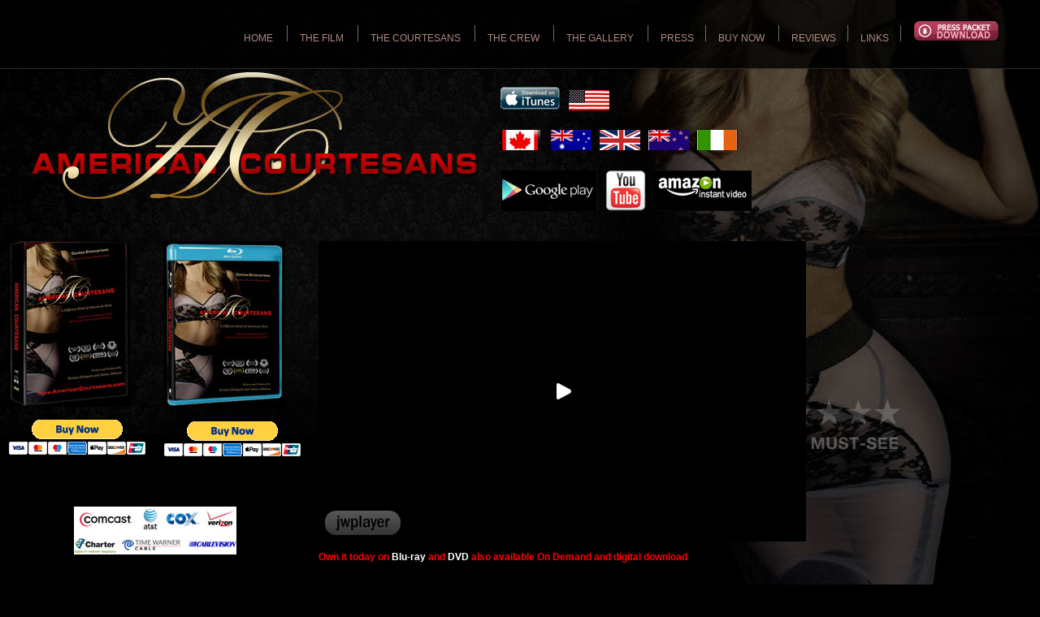

--- FILE ---
content_type: text/html; charset=UTF-8
request_url: http://www.americancourtesans.com/index.php
body_size: 5578
content:
<!DOCTYPE html PUBLIC "-//W3C//DTD XHTML 1.0 Transitional//EN" "http://www.w3.org/TR/xhtml1/DTD/xhtml1-transitional.dtd">
<html xmlns="http://www.w3.org/1999/xhtml">
<head>
<meta http-equiv="Content-Type" content="text/html; charset=iso-8859-1" />
<title>American Courtesans</title>

<meta name="keywords" content="Escort, Sex worker, American, American Courtesan, American Courtesans, Prostitute, Sex Trafficking, Documentary, Film, Cult Films, Kristen DiAngelo, Kristen, Sex Trade, Legalization, US Sex Workers, COYOTE, Documentary Films" />

<meta name="description" content="American Courtesans is a feature documentary from within the Sex Worker world. Escorts from around the US, along with clients and family members tell their stories. " />
<style type="text/css">

body{
	font-family: Arial, Helvetica, sans-serif;
	font-size: 12px;
	color: #CCCCCC;
	background-image: url(images/index1.jpg);
background-repeat: no-repeat;
	background-position: left top;



	



}
body {
	margin-left: 0px;
	margin-top: 0px;
	margin-right: 0px;
	margin-bottom: 0px;
	background-image: url(images/home-new-dvd.jpg);
	background-color: #000000;
}
a:link {
	color: #AC8A7E;
	text-decoration: none;
}
a:visited {
	color: #AC8A7E;
	text-decoration: none;
}
a:hover {
	color: #FFFFFF;
	text-decoration: none;
}
a:active {
	color: #AC8A7E;
	text-decoration: none;
}

</style>
<link href="main.css" rel="stylesheet" type="text/css" /><!-- Wqa4Z76B-amts51raB5q-Kp3hgM --><meta name="alexaVerifyID" content="Wqa4Z76B-amts51raB5q-Kp3hgM" />
<style type="text/css">
<!--
.style1 {color: #FF0000}
.style3 {color: #FF0000; font-weight: bold; }
.style4 {color: #FFFFFF}
-->
</style>
</head>

<body>
<table width="100%" border="0" cellspacing="0" cellpadding="0">
  <tr>
    <td height="80"><!-- Start Alexa Certify Javascript -->
<script type="text/javascript" src="https://d31qbv1cthcecs.cloudfront.net/atrk.js"></script><script type="text/javascript">_atrk_opts = { atrk_acct: "RYa6g1agwt00iQ", domain:"americancourtesans.com"}; atrk ();</script><noscript><img src="https://d5nxst8fruw4z.cloudfront.net/atrk.gif?account=RYa6g1agwt00iQ" style="display:none" height="1" width="1" alt="" /></noscript>
<!-- End Alexa Certify Javascript --><style type="text/css">
<!--
a:link {
	color: #AC8A7E;
}
-->
</style><div align="center">
  <div align="left"><img src="images/space.gif" width="300" height="20" border="0" /><a href="index.php">HOME</a> <a href="about1.php"><img src="images/div2.gif" width="20" height="20" hspace="5" border="0" />THE FILM </a><img src="images/div2.gif" width="20" height="20" hspace="5" /><a href="gallery1.php">THE COURTESANS </a> <img src="images/div2.gif" width="20" height="20" hspace="5" /><a href="crew1-james.php">THE CREW </a><img src="images/div2.gif" width="20" height="20" hspace="5" /><a href="gallery.php">THE GALLERY </a><img src="images/div2.gif" width="20" height="20" hspace="5" /><a href="press1.php">PRESS</a><img src="images/div2.gif" width="20" height="20" hspace="5" /><a href="buy.php">BUY NOW  </a><img src="images/div2.gif" width="20" height="20" hspace="5" /><a href="reviews1.php">REVIEWS</a><img src="images/div2.gif" width="20" height="20" hspace="5" /><a href="links1.php">LINKS</a><a href="#"></a><img src="images/div2.gif" width="20" height="20" hspace="5" /><a href="press/American_Courtesans_Press-Release.pdf" target="_blank"><img src="images/press-downloadt.jpg" width="107" height="26" /></a></div>
</div>
</td>
  </tr>
  <tr>
    <td height="670" valign="top"><table width="950" border="0" cellspacing="0" cellpadding="10">
      <tr>
        <td width="580">&nbsp;</td>
        <td><p><a href="https://itunes.apple.com/us/movie/american-courtesans/id672147338 " target="_blank"><img src="images/itunes-download.gif" width="75" height="29" vspace="5" hspace="5" /></a><a href="courtesans/id672147338 " target="_blank"><img src="images/it-usa.gif" width="50" height="25" vspace="5" hspace="5" /></a><br />
          <br />
          <a href="http://bit.ly/11K0nTm" target="_blank"><img src="images/it-canada.gif" width="50" height="25" vspace="5" hspace="5" /></a> <a href="http://bit.ly/1dsAt6D" target="_blank"><img src="images/it-aus.gif" width="50" height="25" vspace="5" hspace="5" /></a><a href="http://bit.ly/18c277c " target="_blank"><img src="images/it-uk.gif" width="50" height="25" vspace="5" hspace="5" /></a><a href="http://bit.ly/13av6mq " target="_blank"><img src="images/it-nz.gif" width="50" height="25" vspace="5" hspace="5" /></a><a href="http://bit.ly/1ai3DFD " target="_blank"><img src="images/it-ireland.gif" width="50" height="25" vspace="5" hspace="5" /></a></p>
          <p><a href="http://bit.ly/1ak8Yw4" target="_blank"><img src="images/icon_google.gif" width="120" height="50" vspace="5" hspace="5"/></a><a href="http://bit.ly/13YpnGE" target="_blank"><img src="images/icon_youtube.gif" width="50" height="50" vspace="5" hspace="5" /></a><a href="http://amzn.to/16zefvS" target="_blank"><img src="images/icon_amazon.gif" width="120" height="50" vspace="5" hspace="5"/></a><br />
          </p></td>
      </tr>
    </table>
   
      <table width="950" border="0" cellspacing="0" cellpadding="10">
        <tr>
          <td width="100" valign="top"><img src="images/web-dvdcover.jpg" width="150" height="204" /><br />
            <br />
         <form action="https://www.paypal.com/cgi-bin/webscr" method="post" target="_top">
<input type="hidden" name="cmd" value="_s-xclick">
<input type="hidden" name="encrypted" value="-----BEGIN [base64]/ESugMiyLib/0um2OXh8Q2QGIXlHyn7HJ4C70++U6KObKXoJbn7z8EflNYVW3uoa0557P52m4DElCkGLq3rwmjccFYgdOPyzBw530NImc/TyJQLbsSOjwxDTPETRFRzELMAkGBSsOAwIaBQAwgeQGCSqGSIb3DQEHATAUBggqhkiG9w0DBwQIZw/[base64]/hJl66/RGqrj5rFb08sAABNTzDTiqqNpJeBsYs/[base64]/MA0GCSqGSIb3DQEBBQUAA4GBAIFfOlaagFrl71+jq6OKidbWFSE+Q4FqROvdgIONth+8kSK//Y/4ihuE4Ymvzn5ceE3S/[base64]/NJDANBgkqhkiG9w0BAQEFAASBgBlc6sw4prENZWsY6WHZ45LS8Wqfu9Nm0tMJefTFQe7YZ8LBCYlU4hSnTijOhX1drcqLzLfbHfWHzgEVYrljvnPbt4tpV0d5Sv1mk5h87UNPODXc/FpKSaq8uCF/Diu6rE0wshIGfUU8BylFCPEOqoC4D+lkaPeveGyg6V7Zff4s-----END PKCS7-----
">
<input type="image" src="https://www.paypalobjects.com/en_US/i/btn/btn_buynowCC_LG.gif" border="0" name="submit" alt="PayPal - The safer, easier way to pay online!">
<img alt="" border="0" src="https://www.paypalobjects.com/en_US/i/scr/pixel.gif" width="1" height="1">
</form>
</td>
          <td width="100" valign="top"><img src="images/web-blueray.jpg" width="150" height="206" /><br />
            <br />
            <form action="https://www.paypal.com/cgi-bin/webscr" method="post" target="_top">
<input type="hidden" name="cmd" value="_s-xclick">
<input type="hidden" name="encrypted" value="-----BEGIN [base64]/mF6giWMO7FaZXWQ4K/HGu6B3sDYeaWkJ8z7XyDAF3DEP/[base64]/Za+GJ/[base64]/9j/iKG4Thia/[base64]/fR2UFzw0b1T6E0PklyBn7ufaA26btZsSmZX5171g/cNvwKR+jtTgLuGvTFYPhjdObeagU+hgZbJobEWFFNUEhxmArAU=-----END PKCS7-----
">
<input type="image" src="https://www.paypalobjects.com/en_US/i/btn/btn_buynowCC_LG.gif" border="0" name="submit" alt="PayPal - The safer, easier way to pay online!">
<img alt="" border="0" src="https://www.paypalobjects.com/en_US/i/scr/pixel.gif" width="1" height="1">
</form>
</td>
          <td rowspan="2"><!-- START OF THE PLAYER EMBEDDING TO COPY-PASTE -->
            <div id="mediaplayer"></div>
            <p>
              <script type="text/javascript" src="mediaplayer/jwplayer.js"></script>
              <script type="text/javascript">
		jwplayer("mediaplayer").setup({
			flashplayer: "mediaplayer/player.swf",
			file: "http://www.americancourtesans.com/trailer/108628314_1_1.flv",
			
    'backcolor': '000000',
    'frontcolor': 'FFCCCC',
    'lightcolor': 'FFCCCC',
    'screencolor': '000000',
    'controlbar': 'bottom',
	'bufferlength': '10',
    'width': '600',
    'height': '370',
	'autostart': 'true'
		});
	      </script>
              <!-- END OF THE PLAYER EMBEDDING -->
          <span class="style3">Own it today on <span class="style4">Blu-ray</span> and <span class="style4">DVD</span> also available On Demand and digital download</span></td>
        </tr>
        <tr>
          <td colspan="2" valign="top"><div align="center">
            <p class="style3"><img src="images/cable2.jpg" width="200" height="59" /></p>
          </div></td>
        </tr>
      </table>
      <p align="left"><img src="images/laurels.jpg" width="800" height="82" /></p>
      
    </td>
  </tr>
  <tr>
    <td height="80" valign="middle"><p>&nbsp;</p>
      <div></div>
    <br /><br /><div align="center"><!-- please do not edit this code, it may invalidate the crawler and remove your link from our site --><a href="http://www.cityvibe.com/" target="_blank" title="Cityvibe.com Escort Directory"><img src="http://www.cityvibe.com/banner/cityvibe-banner1.jpg" border="1" alt="Cityvibe Escort Directory" title="Cityvibe Escort Directory"></a></div><br /><br /></td>
  </tr>
</table>

<script defer src="https://static.cloudflareinsights.com/beacon.min.js/vcd15cbe7772f49c399c6a5babf22c1241717689176015" integrity="sha512-ZpsOmlRQV6y907TI0dKBHq9Md29nnaEIPlkf84rnaERnq6zvWvPUqr2ft8M1aS28oN72PdrCzSjY4U6VaAw1EQ==" data-cf-beacon='{"version":"2024.11.0","token":"8819f105367548bb8408897f0570cd6f","r":1,"server_timing":{"name":{"cfCacheStatus":true,"cfEdge":true,"cfExtPri":true,"cfL4":true,"cfOrigin":true,"cfSpeedBrain":true},"location_startswith":null}}' crossorigin="anonymous"></script>
</body>
</html>


--- FILE ---
content_type: text/css
request_url: http://www.americancourtesans.com/main.css
body_size: 622
content:
.small {
	font-family: Tahoma;
	font-size: 11px;
	color: #CC0033;
	text-align: justify;
}
.smallcenter {

	font-family: Tahoma;
	font-size: 11px;
	color: #BCA5AC;
	text-align: center;
}
.smalldark {

	font-family: Tahoma;
	font-size: 11px;
	color: #000000;
	text-align: inherit;
}
.textgray {
	font-family: Tahoma;
	font-size: 12px;
	color: #CCCCCC;
}

.smallgold {

	font-family: Tahoma;
	font-size: 12px;
	color: #FF0000;
	text-align: center;
}
.smallgoldc {


	font-family: Tahoma;
	font-size: 11px;
	color: #804631;
	text-align: center;
}
.smallgoldlight {


	font-family: Tahoma;
	font-size: 11px;
	color: #C97281;
	text-align: justify;
}
.smallgold2 {


	font-family: Tahoma;
	font-size: 11px;
	color: #9F763E;
	text-align: justify;
}
.GOLD {
	font-family: Tahoma;
	font-size: 12px;
	color: #9F763E;
	text-align: left;
	list-style-image: url(img/wineglass.gif);
	list-style-type: none;
}
.buttonform {
	font-family: Arial, Helvetica, sans-serif;
	font-size: 12px;
	color: #000000;
	background-color: #FF0902;
	border: thin outset #E0A032;
}

.goldcurvy {

	font-family: Tahoma;
	font-size: 13px;
	color: #9F763E;
	text-align: left;
	list-style-image: url(img/wineglass.gif);
	list-style-type: none;
}
.tablefield {
	font-family: Tahoma;
	font-size: 11px;
	color: #1C1317;
	text-align: inherit;
	background-color: #BC9294;
}
.tablebutton {
	font-family: Tahoma;
	font-size: 11px;
	color: #C68A18;
	text-align: inherit;
	background-color: #420000;
	border: thin outset #A16E13;
}
.smallred {
	font-family: Tahoma;
	font-size: 12px;
	color: #ff0000;
		line-height: 15px;
	list-style-type: square;
}


BODY {
	scrollbar-face-color: #ffffff;
	scrollbar-highlight-color: #ffffff;
	scrollbar-shadow-color: #bebebe;
	scrollbar-3Dligh-color: #cccccc;
	scrollbar-arrow-color: #000000;
	scrollbar-darkshadow-color: #cccccc;
	scrollbar-base-color: #999999;
	color: #FF0000;
}
     
.smallredlight {
	font-family: Tahoma;
	font-size: 12px;
	color: #FF602B;
	text-align: left;
	line-height: 15px;
	list-style-type: square;
}
.formfieldred {
	font-family: Verdana, Arial, Helvetica, sans-serif;
	font-size: 10px;
	color: #FF6633;
	background-color: #CC3300;
	border: thin inset #990000;
	background-image: url(images/buttonbg.gif);
}
.smallredlightjust {

	font-family: Tahoma;
	font-size: 12px;
	color: #FF602B;
	text-align: justify;
	line-height: 15px;
	list-style-type: square;
}
